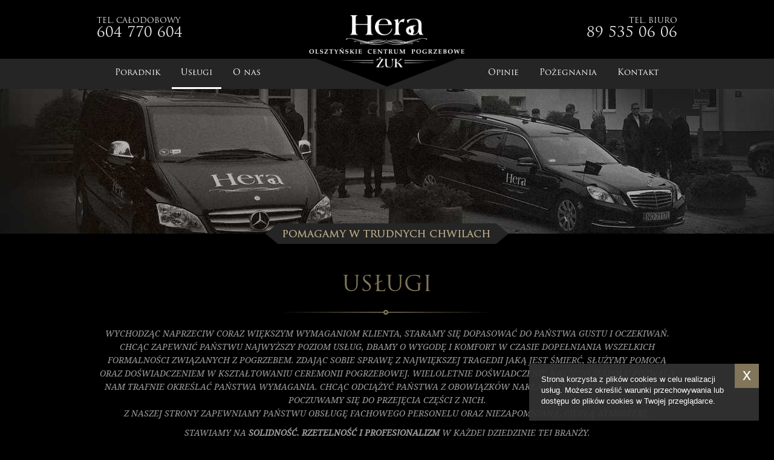

--- FILE ---
content_type: text/html; charset=UTF-8
request_url: https://herapogrzebolsztyn.pl/uslugi/
body_size: 9465
content:


<!DOCTYPE HTML>
<html lang="pl-PL">
<head>
<meta charset="UTF-8">
<meta http-equiv="X-UA-Compatible" content="IE=edge">
<meta name="viewport" content="width=device-width, initial-scale=1">
<title>Usługi | HERA &#8211; Olsztyńskie Centrum Pogrzebowe ŻUK</title>

		<link rel="shortcut icon" href="https://herapogrzebolsztyn.pl/wp-content/themes/hera-theme/favicon.ico" />

		<!-- Bootstrap core CSS -->
		<link href="https://herapogrzebolsztyn.pl/wp-content/themes/hera-theme/dist/css/bootstrap.min.css" rel="stylesheet">
				<link href="https://herapogrzebolsztyn.pl/wp-content/themes/hera-theme/dist/css/owl.carousel.css" rel="stylesheet">
		<link href="https://herapogrzebolsztyn.pl/wp-content/themes/hera-theme/dist/css/style.css" rel="stylesheet">
		<link href='https://fonts.googleapis.com/css?family=Noto+Serif:400italic,400' rel='stylesheet' type='text/css'>
		<link href='https://fonts.googleapis.com/css?family=Playfair+Display' rel='stylesheet' type='text/css'>
 
<link rel="stylesheet" href="https://maxcdn.bootstrapcdn.com/font-awesome/4.5.0/css/font-awesome.min.css">
		<!-- Just for debugging purposes. Don't actually copy these 2 lines! -->
		<!--[if lt IE 9]><script src="assets/js/ie8-responsive-file-warning.js"></script><![endif]-->



		<!-- HTML5 shim and Respond.js for IE8 support of HTML5 elements and media queries -->
		<!--[if lt IE 9]>
			<script src="https://oss.maxcdn.com/html5shiv/3.7.2/html5shiv.min.js"></script>
			<script src="https://oss.maxcdn.com/respond/1.4.2/respond.min.js"></script>
		<![endif]-->

		<!-- Custom styles for this template 
		<link href="https://herapogrzebolsztyn.pl/wp-content/themes/hera-theme/carousel.css" rel="stylesheet">-->
	<style id='global-styles-inline-css' type='text/css'>
:root{--wp--preset--aspect-ratio--square: 1;--wp--preset--aspect-ratio--4-3: 4/3;--wp--preset--aspect-ratio--3-4: 3/4;--wp--preset--aspect-ratio--3-2: 3/2;--wp--preset--aspect-ratio--2-3: 2/3;--wp--preset--aspect-ratio--16-9: 16/9;--wp--preset--aspect-ratio--9-16: 9/16;--wp--preset--color--black: #000000;--wp--preset--color--cyan-bluish-gray: #abb8c3;--wp--preset--color--white: #ffffff;--wp--preset--color--pale-pink: #f78da7;--wp--preset--color--vivid-red: #cf2e2e;--wp--preset--color--luminous-vivid-orange: #ff6900;--wp--preset--color--luminous-vivid-amber: #fcb900;--wp--preset--color--light-green-cyan: #7bdcb5;--wp--preset--color--vivid-green-cyan: #00d084;--wp--preset--color--pale-cyan-blue: #8ed1fc;--wp--preset--color--vivid-cyan-blue: #0693e3;--wp--preset--color--vivid-purple: #9b51e0;--wp--preset--gradient--vivid-cyan-blue-to-vivid-purple: linear-gradient(135deg,rgb(6,147,227) 0%,rgb(155,81,224) 100%);--wp--preset--gradient--light-green-cyan-to-vivid-green-cyan: linear-gradient(135deg,rgb(122,220,180) 0%,rgb(0,208,130) 100%);--wp--preset--gradient--luminous-vivid-amber-to-luminous-vivid-orange: linear-gradient(135deg,rgb(252,185,0) 0%,rgb(255,105,0) 100%);--wp--preset--gradient--luminous-vivid-orange-to-vivid-red: linear-gradient(135deg,rgb(255,105,0) 0%,rgb(207,46,46) 100%);--wp--preset--gradient--very-light-gray-to-cyan-bluish-gray: linear-gradient(135deg,rgb(238,238,238) 0%,rgb(169,184,195) 100%);--wp--preset--gradient--cool-to-warm-spectrum: linear-gradient(135deg,rgb(74,234,220) 0%,rgb(151,120,209) 20%,rgb(207,42,186) 40%,rgb(238,44,130) 60%,rgb(251,105,98) 80%,rgb(254,248,76) 100%);--wp--preset--gradient--blush-light-purple: linear-gradient(135deg,rgb(255,206,236) 0%,rgb(152,150,240) 100%);--wp--preset--gradient--blush-bordeaux: linear-gradient(135deg,rgb(254,205,165) 0%,rgb(254,45,45) 50%,rgb(107,0,62) 100%);--wp--preset--gradient--luminous-dusk: linear-gradient(135deg,rgb(255,203,112) 0%,rgb(199,81,192) 50%,rgb(65,88,208) 100%);--wp--preset--gradient--pale-ocean: linear-gradient(135deg,rgb(255,245,203) 0%,rgb(182,227,212) 50%,rgb(51,167,181) 100%);--wp--preset--gradient--electric-grass: linear-gradient(135deg,rgb(202,248,128) 0%,rgb(113,206,126) 100%);--wp--preset--gradient--midnight: linear-gradient(135deg,rgb(2,3,129) 0%,rgb(40,116,252) 100%);--wp--preset--font-size--small: 13px;--wp--preset--font-size--medium: 20px;--wp--preset--font-size--large: 36px;--wp--preset--font-size--x-large: 42px;--wp--preset--spacing--20: 0.44rem;--wp--preset--spacing--30: 0.67rem;--wp--preset--spacing--40: 1rem;--wp--preset--spacing--50: 1.5rem;--wp--preset--spacing--60: 2.25rem;--wp--preset--spacing--70: 3.38rem;--wp--preset--spacing--80: 5.06rem;--wp--preset--shadow--natural: 6px 6px 9px rgba(0, 0, 0, 0.2);--wp--preset--shadow--deep: 12px 12px 50px rgba(0, 0, 0, 0.4);--wp--preset--shadow--sharp: 6px 6px 0px rgba(0, 0, 0, 0.2);--wp--preset--shadow--outlined: 6px 6px 0px -3px rgb(255, 255, 255), 6px 6px rgb(0, 0, 0);--wp--preset--shadow--crisp: 6px 6px 0px rgb(0, 0, 0);}:where(.is-layout-flex){gap: 0.5em;}:where(.is-layout-grid){gap: 0.5em;}body .is-layout-flex{display: flex;}.is-layout-flex{flex-wrap: wrap;align-items: center;}.is-layout-flex > :is(*, div){margin: 0;}body .is-layout-grid{display: grid;}.is-layout-grid > :is(*, div){margin: 0;}:where(.wp-block-columns.is-layout-flex){gap: 2em;}:where(.wp-block-columns.is-layout-grid){gap: 2em;}:where(.wp-block-post-template.is-layout-flex){gap: 1.25em;}:where(.wp-block-post-template.is-layout-grid){gap: 1.25em;}.has-black-color{color: var(--wp--preset--color--black) !important;}.has-cyan-bluish-gray-color{color: var(--wp--preset--color--cyan-bluish-gray) !important;}.has-white-color{color: var(--wp--preset--color--white) !important;}.has-pale-pink-color{color: var(--wp--preset--color--pale-pink) !important;}.has-vivid-red-color{color: var(--wp--preset--color--vivid-red) !important;}.has-luminous-vivid-orange-color{color: var(--wp--preset--color--luminous-vivid-orange) !important;}.has-luminous-vivid-amber-color{color: var(--wp--preset--color--luminous-vivid-amber) !important;}.has-light-green-cyan-color{color: var(--wp--preset--color--light-green-cyan) !important;}.has-vivid-green-cyan-color{color: var(--wp--preset--color--vivid-green-cyan) !important;}.has-pale-cyan-blue-color{color: var(--wp--preset--color--pale-cyan-blue) !important;}.has-vivid-cyan-blue-color{color: var(--wp--preset--color--vivid-cyan-blue) !important;}.has-vivid-purple-color{color: var(--wp--preset--color--vivid-purple) !important;}.has-black-background-color{background-color: var(--wp--preset--color--black) !important;}.has-cyan-bluish-gray-background-color{background-color: var(--wp--preset--color--cyan-bluish-gray) !important;}.has-white-background-color{background-color: var(--wp--preset--color--white) !important;}.has-pale-pink-background-color{background-color: var(--wp--preset--color--pale-pink) !important;}.has-vivid-red-background-color{background-color: var(--wp--preset--color--vivid-red) !important;}.has-luminous-vivid-orange-background-color{background-color: var(--wp--preset--color--luminous-vivid-orange) !important;}.has-luminous-vivid-amber-background-color{background-color: var(--wp--preset--color--luminous-vivid-amber) !important;}.has-light-green-cyan-background-color{background-color: var(--wp--preset--color--light-green-cyan) !important;}.has-vivid-green-cyan-background-color{background-color: var(--wp--preset--color--vivid-green-cyan) !important;}.has-pale-cyan-blue-background-color{background-color: var(--wp--preset--color--pale-cyan-blue) !important;}.has-vivid-cyan-blue-background-color{background-color: var(--wp--preset--color--vivid-cyan-blue) !important;}.has-vivid-purple-background-color{background-color: var(--wp--preset--color--vivid-purple) !important;}.has-black-border-color{border-color: var(--wp--preset--color--black) !important;}.has-cyan-bluish-gray-border-color{border-color: var(--wp--preset--color--cyan-bluish-gray) !important;}.has-white-border-color{border-color: var(--wp--preset--color--white) !important;}.has-pale-pink-border-color{border-color: var(--wp--preset--color--pale-pink) !important;}.has-vivid-red-border-color{border-color: var(--wp--preset--color--vivid-red) !important;}.has-luminous-vivid-orange-border-color{border-color: var(--wp--preset--color--luminous-vivid-orange) !important;}.has-luminous-vivid-amber-border-color{border-color: var(--wp--preset--color--luminous-vivid-amber) !important;}.has-light-green-cyan-border-color{border-color: var(--wp--preset--color--light-green-cyan) !important;}.has-vivid-green-cyan-border-color{border-color: var(--wp--preset--color--vivid-green-cyan) !important;}.has-pale-cyan-blue-border-color{border-color: var(--wp--preset--color--pale-cyan-blue) !important;}.has-vivid-cyan-blue-border-color{border-color: var(--wp--preset--color--vivid-cyan-blue) !important;}.has-vivid-purple-border-color{border-color: var(--wp--preset--color--vivid-purple) !important;}.has-vivid-cyan-blue-to-vivid-purple-gradient-background{background: var(--wp--preset--gradient--vivid-cyan-blue-to-vivid-purple) !important;}.has-light-green-cyan-to-vivid-green-cyan-gradient-background{background: var(--wp--preset--gradient--light-green-cyan-to-vivid-green-cyan) !important;}.has-luminous-vivid-amber-to-luminous-vivid-orange-gradient-background{background: var(--wp--preset--gradient--luminous-vivid-amber-to-luminous-vivid-orange) !important;}.has-luminous-vivid-orange-to-vivid-red-gradient-background{background: var(--wp--preset--gradient--luminous-vivid-orange-to-vivid-red) !important;}.has-very-light-gray-to-cyan-bluish-gray-gradient-background{background: var(--wp--preset--gradient--very-light-gray-to-cyan-bluish-gray) !important;}.has-cool-to-warm-spectrum-gradient-background{background: var(--wp--preset--gradient--cool-to-warm-spectrum) !important;}.has-blush-light-purple-gradient-background{background: var(--wp--preset--gradient--blush-light-purple) !important;}.has-blush-bordeaux-gradient-background{background: var(--wp--preset--gradient--blush-bordeaux) !important;}.has-luminous-dusk-gradient-background{background: var(--wp--preset--gradient--luminous-dusk) !important;}.has-pale-ocean-gradient-background{background: var(--wp--preset--gradient--pale-ocean) !important;}.has-electric-grass-gradient-background{background: var(--wp--preset--gradient--electric-grass) !important;}.has-midnight-gradient-background{background: var(--wp--preset--gradient--midnight) !important;}.has-small-font-size{font-size: var(--wp--preset--font-size--small) !important;}.has-medium-font-size{font-size: var(--wp--preset--font-size--medium) !important;}.has-large-font-size{font-size: var(--wp--preset--font-size--large) !important;}.has-x-large-font-size{font-size: var(--wp--preset--font-size--x-large) !important;}
/*# sourceURL=global-styles-inline-css */
</style>
</head>
<!-- NAVBAR    baner not-fullscreen background parallax
================================================== -->
	<body>
		<a href="#" class="back-to-top"><i class="fa fa-angle-double-up"></i></a>
	<div id="wrapper">
			<div class="wide">
		<div class="wide top visible-lg">
			<div class="container">
				<div class="row">
					<div class="col-md-4">
						<h4>
							TEL. CAŁODOBOWY
						</h4>
						<h5>
							604 770 604						</h5>
					</div>
					<div class="col-md-4 logo">
							<a href="/"><img src="https://herapogrzebolsztyn.pl/wp-content/themes/hera-theme/img/logo.png" class="img-responsive visible-lg" ></a>
					</div>
					<div class="col-md-4 pull-right">
						<h4>TEL. BIURO</h4>
						<h5>89 535 06 06</h5>
					</div>
				</div>
			</div>
		</div>

		<div id="menu-fixed" class="wide nav">
			<div class="container">
				<div class="row">
					<div class="col-md-12">
						<nav id="fixed" class="navbar navbar-default visible-lg ">
							<div class="container-fluid">
								<div class="row">
								<!-- Brand and toggle get grouped for better mobile display -->
									<div class="navbar-header">
										<button type="button" class="navbar-toggle collapsed" data-toggle="collapse" data-target="#bs-example-navbar-collapse-1" aria-expanded="false">
											<span class="sr-only">Toggle navigation</span>
											<span class="icon-bar"></span>
											<span class="icon-bar"></span>
											<span class="icon-bar"></span>
										</button>
									</div>

								<!-- Collect the nav links, forms, and other content for toggling -->
											<div class="collapse navbar-collapse" id="bs-example-navbar-collapse-1">
												<ul class="nav navbar-nav pull-left">
													<div class="menu-menu-lewe-container"><ul id="menu-menu-lewe" class="menu"><li id="menu-item-18" class="menu-item menu-item-type-post_type menu-item-object-page menu-item-18"><a href="https://herapogrzebolsztyn.pl/poradnik/">Poradnik</a></li>
<li id="menu-item-17" class="menu-item menu-item-type-post_type menu-item-object-page current-menu-item page_item page-item-6 current_page_item menu-item-17"><a href="https://herapogrzebolsztyn.pl/uslugi/" aria-current="page">Usługi</a></li>
<li id="menu-item-135" class="menu-item menu-item-type-custom menu-item-object-custom menu-item-135"><a href="/index.php">O nas</a></li>
</ul></div>												</ul>
											<ul class="nav logo-male navbar-nav pull-left" style="display:none;">
												<a href="/"><img src="https://herapogrzebolsztyn.pl/wp-content/themes/hera-theme/img/logo-mobile.png" class="img-responsive"></a>
											</ul>
												<ul class="nav navbar-nav pull-right">
													<div class="menu-menu-prawe-container"><ul id="menu-menu-prawe" class="menu"><li id="menu-item-21" class="menu-item menu-item-type-post_type menu-item-object-page menu-item-21"><a href="https://herapogrzebolsztyn.pl/opinie/">Opinie</a></li>
<li id="menu-item-20" class="menu-item menu-item-type-post_type menu-item-object-page menu-item-20"><a href="https://herapogrzebolsztyn.pl/pozegnania/">Pożegnania</a></li>
<li id="menu-item-19" class="menu-item menu-item-type-post_type menu-item-object-page menu-item-19"><a href="https://herapogrzebolsztyn.pl/kontakt/">Kontakt</a></li>
</ul></div>												</ul>
											</div><!-- /.navbar-collapse -->
								</div>
							</div><!-- /.container-fluid -->
						</nav>

						<nav id="fixed" class="navbar navbar-default visible-md visible-sm ">
							<div class="container-fluid">
								<div class="row">
								<!-- Brand and toggle get grouped for better mobile display -->
									<div class="navbar-header">
										<button type="button" class="navbar-toggle collapsed" data-toggle="collapse" data-target="#bs-example-navbar-collapse-1" aria-expanded="false">
											<span class="sr-only">Toggle navigation</span>
											<span class="icon-bar"></span>
											<span class="icon-bar"></span>
											<span class="icon-bar"></span>
										</button>
									</div>

								<!-- Collect the nav links, forms, and other content for toggling -->
											<div class="collapse navbar-collapse" id="bs-example-navbar-collapse-1">
												<ul class="nav navbar-nav pull-left">
													<div class="menu-menu-lewe-container"><ul id="menu-menu-lewe-1" class="menu"><li class="menu-item menu-item-type-post_type menu-item-object-page menu-item-18"><a href="https://herapogrzebolsztyn.pl/poradnik/">Poradnik</a></li>
<li class="menu-item menu-item-type-post_type menu-item-object-page current-menu-item page_item page-item-6 current_page_item menu-item-17"><a href="https://herapogrzebolsztyn.pl/uslugi/" aria-current="page">Usługi</a></li>
<li class="menu-item menu-item-type-custom menu-item-object-custom menu-item-135"><a href="/index.php">O nas</a></li>
</ul></div>												</ul>
											<ul class="nav logo-male-sm navbar-nav pull-left visible-sm visible-md">
												<a href="http://hera.solveit24.pl/"><img src="https://herapogrzebolsztyn.pl/wp-content/themes/hera-theme/img/logo-mobile.png" class="img-responsive"></a>
											</ul>
												<ul class="nav navbar-nav pull-right">
													<div class="menu-menu-prawe-container"><ul id="menu-menu-prawe-1" class="menu"><li class="menu-item menu-item-type-post_type menu-item-object-page menu-item-21"><a href="https://herapogrzebolsztyn.pl/opinie/">Opinie</a></li>
<li class="menu-item menu-item-type-post_type menu-item-object-page menu-item-20"><a href="https://herapogrzebolsztyn.pl/pozegnania/">Pożegnania</a></li>
<li class="menu-item menu-item-type-post_type menu-item-object-page menu-item-19"><a href="https://herapogrzebolsztyn.pl/kontakt/">Kontakt</a></li>
</ul></div>												</ul>
											</div><!-- /.navbar-collapse -->
								</div>
							</div><!-- /.container-fluid -->
						</nav>

						<nav id="fixed" class=" visible-xs navbar navbar-default">
							<div class="container-fluid">
								<div class="row navbar-toogle">
								<!-- Brand and toggle get grouped for better mobile display -->
									<div class="navbar-header">
										<a href="http://hera.solveit24.pl/"><img src="https://herapogrzebolsztyn.pl/wp-content/themes/hera-theme/img/logo-mobile.png" class="pull-left img-responsive"></a>
										 <button type="button" class="navbar-toggle pull-right" data-toggle="collapse" data-target=".navbar-collapse">
										      <span class="icon-bar"></span>
										      <span class="icon-bar"></span>
										      <span class="icon-bar"></span>
										    </button>
									</div>

								<!-- Collect the nav links, forms, and other content for toggling -->
									<div class="collapse navbar-collapse" id="bs-example-navbar-collapse-2">
										 
											<ul class="nav navbar-nav text-center">
													<div class="menu-menu-lewe-container"><ul id="menu-menu-lewe-2" class="menu"><li class="menu-item menu-item-type-post_type menu-item-object-page menu-item-18"><a href="https://herapogrzebolsztyn.pl/poradnik/">Poradnik</a></li>
<li class="menu-item menu-item-type-post_type menu-item-object-page current-menu-item page_item page-item-6 current_page_item menu-item-17"><a href="https://herapogrzebolsztyn.pl/uslugi/" aria-current="page">Usługi</a></li>
<li class="menu-item menu-item-type-custom menu-item-object-custom menu-item-135"><a href="/index.php">O nas</a></li>
</ul></div>										 
													<div class="menu-menu-prawe-container"><ul id="menu-menu-prawe-2" class="menu"><li class="menu-item menu-item-type-post_type menu-item-object-page menu-item-21"><a href="https://herapogrzebolsztyn.pl/opinie/">Opinie</a></li>
<li class="menu-item menu-item-type-post_type menu-item-object-page menu-item-20"><a href="https://herapogrzebolsztyn.pl/pozegnania/">Pożegnania</a></li>
<li class="menu-item menu-item-type-post_type menu-item-object-page menu-item-19"><a href="https://herapogrzebolsztyn.pl/kontakt/">Kontakt</a></li>
</ul></div>												</ul>
									 
									</div><!-- /.navbar-collapse -->


								</div>
							</div><!-- /.container-fluid -->
						</nav>
					</div>
				</div>
			</div>
		</div>
					</div>
		<div class="baner-uslugi" style="background: url(https://herapogrzebolsztyn.pl/wp-content/uploads/2016/01/baner-uslugi.jpg) center center;">
		</div>
	<div class="container main">
			
			<div id="welcome">
				<div class="row">
					<div class="col-md-12">
						<center>
							<div class="slogan visible-lg visible-md visible-sm"></div>
						</center>
					</div>
				</div>

				<div id="uslugi">
					<div class="row uslugi">
						<div class="col-md-12">
							<h1 class="text-center">USŁUGI</h1>
						</div>
					</div>

				   	<div class="row hidden-xs">
			    		<div class="col-md-12 col-centered">
				    		<div class="hr"></div>
			    		</div>
			    	</div>

			    	<div class="row">
						<div class="col-md-12">
							<h2><p>Wychodząc naprzeciw coraz większym wymaganiom klienta, staramy się dopasować do Państwa gustu i oczekiwań. Chcąc zapewnić Państwu najwyższy poziom usług, dbamy o wygodę i komfort w czasie dopełniania wszelkich formalności związanych z pogrzebem. Zdając sobie sprawę z największej tragedii jaką jest śmierć, służymy pomocą oraz doświadczeniem w kształtowaniu ceremonii pogrzebowej. Wieloletnie doświadczenie naszego zespołu pozwala nam trafnie określać Państwa wymagania. Chcąc odciążyć Państwa z obowiązków nakładanych przez biurokracje, poczuwamy się do przejęcia części z nich.<br />
Z naszej strony zapewniamy Państwu obsługę fachowego personelu oraz niezapomnianą, ciepłą atmosferę.</p>
<p>Stawiamy na <strong>solidność, rzetelność i profesjonalizm</strong> w każdej dziedzinie tej branży.</p>
</h2>
						</div>
					</div>

				<div class="row uslugi-zdjecia" id="myTab">
 
					<a href="#one" aria-controls="one" role="tab" data-toggle="tab">
						<div class="col-md-3 col-sm-4 col-xs-6 uslugi-zdjecie">
							<div class="border">
								<img src="https://herapogrzebolsztyn.pl/wp-content/themes/hera-theme/img/img1.png" class="img-responsive">
							</div>
							<p>Całodobowy odbiór zmarłych  , eksportacja Zmarłych zza granicy do Polski							<span>WIĘCEJ</span></p>
							<div class="hr_opinie hidden-xs"></div>
						</div>
					</a>
 
					<a href="#two" aria-controls="two" role="tab" data-toggle="tab">
						<div class="col-md-3 col-sm-4 col-xs-6 uslugi-zdjecie">
							<div class="border">
								<img src="https://herapogrzebolsztyn.pl/wp-content/themes/hera-theme/img/img2.jpg"  class="img-responsive">
							</div>
							<p>Przygotowanie i czuwanie							<span>WIĘCEJ</span>
							<div class="hr_opinie hidden-xs"></div>
						</div>
					</a>
	 
					<a href="#three" aria-controls="three" role="tab" data-toggle="tab">
						<div class="col-md-3 col-sm-4 col-xs-6 uslugi-zdjecie">
							<div class="border">
								<img src="https://herapogrzebolsztyn.pl/wp-content/themes/hera-theme/img/img3.jpg" class="img-responsive">
							</div>
							<p>Organizacja uroczystości 
							<span>WIĘCEJ</span>
							<div class="hr_opinie hidden-xs"></div>
						</div>
					</a>
 
					<a href="#four" aria-controls="four" role="tab" data-toggle="tab">
						<div class="col-md-3 col-sm-4 col-xs-6 uslugi-zdjecie">
							<div class="border">
								<img src="https://herapogrzebolsztyn.pl/wp-content/themes/hera-theme/img/img4.png" class="img-responsive">
							</div>
							<p>Pochówek w trumnie lub kremacja							<span>WIĘCEJ</span>
							<div class="hr_opinie hidden-xs"></div>
						</div>
					</a>
 		
				</div>

					<div class="row tab-content" style="margin-top: 70px;">
						<div id="one" class="tab-pane fade in active">
							<h3 class="text-center">Całodobowy odbiór zmarłych</h3>
							<div class="row hidden-xs">
				    		<div class="col-md-12 col-centered">
					    		<div class="hr"></div>
				    		</div>
			    			</div>
				
							<p style="margin-top: 20px;">
							<p>Pochówek na terenie kraju i za granicą,<br />
zapewniamy eksportację zmarłego z miejsca zgonu,<br />
oferujemy transport ciała zmarłego eleganckimi autokarawanami.</p>
</p>
						</div>
						<div  id="two" class="tab-pane fade">
							<h3 class="text-center">Przygotowanie i czuwanie</h3>
							<div class="row hidden-xs">
				    		<div class="col-md-12 col-centered">
					    		<div class="hr"></div>
				    		</div>
			    			</div>
				
							<p style="margin-top: 20px;">
							<p>Zapewniamy przygotowanie zmarłego do pochówku przez profesjonalny, wyszkolony personel (mycie, ubieranie, kosmetyka).<br />
Przechowujemy ciało zmarłego w chłodni do czasu ceremonii.<br />
Oferujemy usługę balsamacji &#8211; balsamacja sprawia, że uczestnicy pogrzebu zachowują w pamięci pozytywny obraz zmarłego. Dzięki temu zabiegowi zlikwidujemy przykre oznaki śmiercio takie jak zasinienie kończyn, paznokci czy plamy opadowe. Ciało zmarłego poddane balsamacji zachowuje naturalny wygląd.</p>
</p>
						</div>
						<div  id="three" class="tab-pane fade">
							<h3 class="text-center">Organizacja uroczystości</h3>
							<div class="row hidden-xs">
				    		<div class="col-md-12 col-centered">
					    		<div class="hr"></div>
				    		</div>
			    			</div>
				
							<p style="margin-top: 20px;">
							<p>&#8211; realizujemy ceremonie pogrzebowe na terenie całego kraju,<br />
&#8211; oferujemy możliwość bezgotówkowego rozliczania pogrzebu (rozliczanie przez ZUS/KRUS),<br />
&#8211; załatwiamy wszelkie formalności związane z pogrzebem,<br />
&#8211; realizujemy ceremonie pogrzebowe we wszystkich wyznaniach,<br />
&#8211; wypisujemy tabliczki, szarfy, klepsydry, wykonujemy wieńce, wiązanki,<br />
&#8211; Pomagamy w organizacji konsolacji,<br />
&#8211; zapewniamy oprawę muzyczną ceremonii pogrzebowej (chór, skrzypek, trębacz, orkiestra pogrzebowa, nagłośnienie itp.),<br />
&#8211; zapewniamy przewóz osób uczestniczących w pogrzebie mikrobusem lub autobusem</p>
</p>
						</div>
						<div  id="four"class="tab-pane fade">
							<h3 class="text-center">Pochówek w trumnie lub kremacja</h3>
							<div class="row hidden-xs">
				    		<div class="col-md-12 col-centered">
					    		<div class="hr"></div>
				    		</div>
			    			</div>
				
							<p style="margin-top: 20px;">
							<p>Wykonujemy ekshumacje i organizujemy kremacje.</p>
</p>
						</div>
					</div>

					<div class="row owl">
						 <div id="owl-demo" class="owl-carousel">





                      <div class="item">
              	<!-- <pre>
              </pre> -->
              	<a class="fancybox" rel="galeria" href="https://herapogrzebolsztyn.pl/wp-content/uploads/2016/01/4-1024x647-1-1024x647.jpg">
                     	<div class="mask">
                     <img src="https://herapogrzebolsztyn.pl/wp-content/uploads/2016/01/4-1024x647-1-211x138.jpg" alt="" />
               </div>
               </a>

            </div>
                      <div class="item">
              	<!-- <pre>
              </pre> -->
              	<a class="fancybox" rel="galeria" href="https://herapogrzebolsztyn.pl/wp-content/uploads/2016/01/7-1-1.jpg">
                     	<div class="mask">
                     <img src="https://herapogrzebolsztyn.pl/wp-content/uploads/2016/01/7-1-1-211x138.jpg" alt="" />
               </div>
               </a>

            </div>
                      <div class="item">
              	<!-- <pre>
              </pre> -->
              	<a class="fancybox" rel="galeria" href="https://herapogrzebolsztyn.pl/wp-content/uploads/2016/01/5-1.jpg">
                     	<div class="mask">
                     <img src="https://herapogrzebolsztyn.pl/wp-content/uploads/2016/01/5-1-211x138.jpg" alt="" />
               </div>
               </a>

            </div>
                      <div class="item">
              	<!-- <pre>
              </pre> -->
              	<a class="fancybox" rel="galeria" href="https://herapogrzebolsztyn.pl/wp-content/uploads/2016/01/6.jpg">
                     	<div class="mask">
                     <img src="https://herapogrzebolsztyn.pl/wp-content/uploads/2016/01/6-211x138.jpg" alt="" />
               </div>
               </a>

            </div>
                      <div class="item">
              	<!-- <pre>
              </pre> -->
              	<a class="fancybox" rel="galeria" href="https://herapogrzebolsztyn.pl/wp-content/uploads/2016/01/2-1-1024x693.jpg">
                     	<div class="mask">
                     <img src="https://herapogrzebolsztyn.pl/wp-content/uploads/2016/01/2-1-211x138.jpg" alt="" />
               </div>
               </a>

            </div>
                      <div class="item">
              	<!-- <pre>
              </pre> -->
              	<a class="fancybox" rel="galeria" href="https://herapogrzebolsztyn.pl/wp-content/uploads/2016/01/8.jpg">
                     	<div class="mask">
                     <img src="https://herapogrzebolsztyn.pl/wp-content/uploads/2016/01/8-211x138.jpg" alt="" />
               </div>
               </a>

            </div>
                      <div class="item">
              	<!-- <pre>
              </pre> -->
              	<a class="fancybox" rel="galeria" href="https://herapogrzebolsztyn.pl/wp-content/uploads/2016/01/9.jpg">
                     	<div class="mask">
                     <img src="https://herapogrzebolsztyn.pl/wp-content/uploads/2016/01/9-211x138.jpg" alt="" />
               </div>
               </a>

            </div>
                      <div class="item">
              	<!-- <pre>
              </pre> -->
              	<a class="fancybox" rel="galeria" href="https://herapogrzebolsztyn.pl/wp-content/uploads/2016/01/urna.jpg">
                     	<div class="mask">
                     <img src="https://herapogrzebolsztyn.pl/wp-content/uploads/2016/01/urna-211x138.jpg" alt="" />
               </div>
               </a>

            </div>
                      <div class="item">
              	<!-- <pre>
              </pre> -->
              	<a class="fancybox" rel="galeria" href="https://herapogrzebolsztyn.pl/wp-content/uploads/2016/01/1.jpg">
                     	<div class="mask">
                     <img src="https://herapogrzebolsztyn.pl/wp-content/uploads/2016/01/1-211x138.jpg" alt="" />
               </div>
               </a>

            </div>
                      <div class="item">
              	<!-- <pre>
              </pre> -->
              	<a class="fancybox" rel="galeria" href="https://herapogrzebolsztyn.pl/wp-content/uploads/2016/01/10.jpg">
                     	<div class="mask">
                     <img src="https://herapogrzebolsztyn.pl/wp-content/uploads/2016/01/10-211x138.jpg" alt="" />
               </div>
               </a>

            </div>
                      <div class="item">
              	<!-- <pre>
              </pre> -->
              	<a class="fancybox" rel="galeria" href="https://herapogrzebolsztyn.pl/wp-content/uploads/2016/01/kwiaty-1024x576.jpg">
                     	<div class="mask">
                     <img src="https://herapogrzebolsztyn.pl/wp-content/uploads/2016/01/kwiaty-211x138.jpg" alt="" />
               </div>
               </a>

            </div>
                      <div class="item">
              	<!-- <pre>
              </pre> -->
              	<a class="fancybox" rel="galeria" href="https://herapogrzebolsztyn.pl/wp-content/uploads/2016/01/1-1-1024x700.jpg">
                     	<div class="mask">
                     <img src="https://herapogrzebolsztyn.pl/wp-content/uploads/2016/01/1-1-211x138.jpg" alt="" />
               </div>
               </a>

            </div>
                      <div class="item">
              	<!-- <pre>
              </pre> -->
              	<a class="fancybox" rel="galeria" href="https://herapogrzebolsztyn.pl/wp-content/uploads/2022/07/1.jpg">
                     	<div class="mask">
                     <img src="https://herapogrzebolsztyn.pl/wp-content/uploads/2022/07/1-211x138.jpg" alt="" />
               </div>
               </a>

            </div>
                      <div class="item">
              	<!-- <pre>
              </pre> -->
              	<a class="fancybox" rel="galeria" href="https://herapogrzebolsztyn.pl/wp-content/uploads/2022/07/2.jpg">
                     	<div class="mask">
                     <img src="https://herapogrzebolsztyn.pl/wp-content/uploads/2022/07/2-211x138.jpg" alt="" />
               </div>
               </a>

            </div>
                      <div class="item">
              	<!-- <pre>
              </pre> -->
              	<a class="fancybox" rel="galeria" href="https://herapogrzebolsztyn.pl/wp-content/uploads/2022/07/3.jpg">
                     	<div class="mask">
                     <img src="https://herapogrzebolsztyn.pl/wp-content/uploads/2022/07/3-211x138.jpg" alt="" />
               </div>
               </a>

            </div>
                      <div class="item">
              	<!-- <pre>
              </pre> -->
              	<a class="fancybox" rel="galeria" href="https://herapogrzebolsztyn.pl/wp-content/uploads/2022/07/4.jpg">
                     	<div class="mask">
                     <img src="https://herapogrzebolsztyn.pl/wp-content/uploads/2022/07/4-211x138.jpg" alt="" />
               </div>
               </a>

            </div>
                      <div class="item">
              	<!-- <pre>
              </pre> -->
              	<a class="fancybox" rel="galeria" href="https://herapogrzebolsztyn.pl/wp-content/uploads/2022/07/5.jpg">
                     	<div class="mask">
                     <img src="https://herapogrzebolsztyn.pl/wp-content/uploads/2022/07/5-211x138.jpg" alt="" />
               </div>
               </a>

            </div>
         

 




 
			              </div>
					</div>

					<div class="row" style="margin-top: 70px;">
						<h1 class="text-center">ZAPLANUJ SWOJE POŻEGNANIE</h1>
						<div class="row hidden-xs">
						<div class="col-md-12 col-centered">
				    		<div class="hr"></div>
						</div>
						</div>

						<h2 style="margin-top: 20px;">
                                                 <p>Godna uroczystość zależy nie tylko od profesjonalizmu pracowników ale również od jakości taboru. Dlatego <strong>jako pierwsi w Olsztynie jak i w regionie posiadamy luksusowy karawan marki Mercedes E 212.</strong> Wbrew powszechnej opinii pogrzeb z udziałem karawanu prezydenckiego tj. limuzyny nie jest uroczystością droższą od innych.</p>
<p>Ewa  Żuk, właścicielka Olsztyńskiego Centrum Pogrzebowego Hera tłumaczy:<br />
&#8222;Nigdy nie chcieliśmy być firmą dla wybranych.<br />
Możliwości finansowe naszych klientów nie mają wpływu na jakość naszych usług. Jesteśmy po to aby pomóc i ulżyć w trudnych chwilach, nasza misja pozostaje niezmienna.<br />
Pomoc osobom, które utraciły kochaną mamę, ojca, żonę, męża, krewnego, przyjaciela&#8230;&#8221;</p>
</h2>
					</div>

				</div>

	    	</div>



			

		</div>

		<footer>
				<div class="container visible-lg">
					<div class="col-md-12 text-center">
						<span>Copyrights herapogrzebolsztyn.pl 2026 Usługi Pogrzebowe Olsztyn</span>
					</div>

				</div>		

				<div class="container visible-xs visible-sm visible-md">
					<div class="col-md-12 text-center">
						<span>Copyrights herapogrzebolsztyn.pl 2026 Usługi Pogrzebowe Olsztyn</span>
					</div>

				</div> 
			</footer>
</div>

<!-- Bootstrap core JavaScript
================================================== -->
<!-- Placed at the end of the document so the pages load faster -->
<script src="https://ajax.googleapis.com/ajax/libs/jquery/1.11.3/jquery.min.js"></script>

<!-- Add mousewheel plugin (this is optional) -->
<script type="text/javascript" src="https://herapogrzebolsztyn.pl/wp-content/themes/hera-theme/js/fancy/jquery.mousewheel-3.0.6.pack.js"></script>

<!-- Add fancyBox main JS and CSS files -->
<script type="text/javascript" src="https://herapogrzebolsztyn.pl/wp-content/themes/hera-theme/js/fancy/jquery.fancybox.js?v=2.1.5"></script>
<link rel="stylesheet" type="text/css" href="https://herapogrzebolsztyn.pl/wp-content/themes/hera-theme/js/fancy/jquery.fancybox.css?v=2.1.5" media="screen" />

<!-- Add Button helper (this is optional) -->
<link rel="stylesheet" type="text/css" href="https://herapogrzebolsztyn.pl/wp-content/themes/hera-theme/js/fancy/jquery.fancybox-buttons.css?v=1.0.5" />
<script type="text/javascript" src="https://herapogrzebolsztyn.pl/wp-content/themes/hera-theme/js/fancy/jquery.fancybox-buttons.js?v=1.0.5"></script>

<!-- Add Thumbnail helper (this is optional) -->
<link rel="stylesheet" type="text/css" href="https://herapogrzebolsztyn.pl/wp-content/themes/hera-theme/js/fancy/jquery.fancybox-thumbs.css?v=1.0.7" />
<script type="text/javascript" src="https://herapogrzebolsztyn.pl/wp-content/themes/hera-theme/js/fancy/jquery.fancybox-thumbs.js?v=1.0.7"></script>

<!-- Add Media helper (this is optional) -->
<script type="text/javascript" src="https://herapogrzebolsztyn.pl/wp-content/themes/hera-theme/js/fancy/jquery.fancybox-media.js?v=1.0.6"></script>


<script>
    $(document).bind("cut copy contextmenu",function(e){
        e.preventDefault();
    });
</script>


 <script>
$(document).ready(function() {

  /* This is basic - uses default settings */
  //var $= jQuery.noConflict();
  $(".fancybox").fancybox({
     helpers : { 
   overlay: {
      locked: false
    }},
    padding:0,
    showNavArrows : true

  });
  
  /* Using custom settings */
  
   
  
});
  </script>





    		<script src="https://herapogrzebolsztyn.pl/wp-content/themes/hera-theme/js/owl.carousel.min.js"></script>
	 <script>

 $("#main-slider").owlCarousel({

    autoPlay: 5000,
    items:1,
                itemsDesktop : [1199,1],
                itemsDesktopSmall : [979,1],
                itemsTablet : [768,1],
                itemsTabletSmall : [500,1],
                itemsMobile :  [479,1],
                pagination: false,
                navigation: true,
                autoHeight : true,
                loop: true,
                navigationText: ["<i class='prev'></i>","<i class='next'></i>"]
    
 });
 $("#owl-demo").owlCarousel({

 	autoPlay: 3000,
		        items : 4, 
		        itemsDesktop : [1199,3],
		        itemsDesktopSmall : [979,3],
		        pagination: false,
		        navigation: true,
		        autoHeight : true,
		        navigationText: ["<i class='prev'></i>","<i class='next'></i>"]
 	
 });

</script>
    <script src="https://herapogrzebolsztyn.pl/wp-content/themes/hera-theme/dist/js/bootstrap.min.js"></script>



<script type="text/javascript">
$(document).ready(function(){ 
 $('#myTab a').click(function (e) {
     e.preventDefault();
        $(this).tab('show');
    });
});
</script>

    <script src="https://herapogrzebolsztyn.pl/wp-content/themes/hera-theme/js/jquery-functions.js"></script>

    <script src="https://herapogrzebolsztyn.pl/wp-content/themes/hera-theme/dist/js/classie.js"></script>
	<script src="https://herapogrzebolsztyn.pl/wp-content/themes/hera-theme/dist/js/main.js"></script>
	


		<script>
		 $(function(){
		    var stt_is_shown = false;
		    $(window).scroll(function(){
		       var win_height = 600;
		       var scroll_top = $(document).scrollTop(); 
		       if (scroll_top > win_height && !stt_is_shown) {
		          stt_is_shown = true;
		          $("#scroll-to-top").fadeIn();
		       } else if (scroll_top < win_height && stt_is_shown) {
		          stt_is_shown = false;
		          $("#scroll-to-top").fadeOut();
		       }
		   });
		   $("#scroll-to-top").click(function(e){
		      e.preventDefault();
		      $('html, body').animate({scrollTop:0}, 1500);
		    });
		 });
		</script>


		<script type="text/javascript">
		window.onscroll = changePos;

		function changePos() {
		    var header = document.getElementById("menu-fixed");
		    if (window.pageYOffset > 160) {
		        header.style.position = "fixed";
		        header.style.top = "0";
		        header.style.width = "100%";
		    } else {
		        header.style.position = "";
		        header.style.top = "0";
		    }
		}
		</script>
		
		<script>
		$(document).ready(function(){
			  $('.logo-male').hide();
		});
		</script>
		
		<script>
		$(window).scroll(function() {

	    if ($(this).scrollTop()>160)
	     {
	        $('.logo').fadeOut();
	        $('.logo-male').fadeIn();
	        $('.logo-male' ).removeClass( "visible-lg" )
	     }
	    else
	     {
	      $('.logo').fadeIn();
	        $('.logo-male').fadeOut();
	     }
		 });
		</script>




		<script>
		$(document).ready(function () {
			  $(".navbar-toggle").on("click", function () {
				    $(this).toggleClass("active");
			  });
		});
		</script>
<script>
/* detect touch */
if("ontouchstart" in window){
    document.documentElement.className = document.documentElement.className + " touch";
}
if(!$("html").hasClass("touch")){
    /* background fix */
    $(".parallax").css("background-attachment", "fixed");
}

/* fix vertical when not overflow
call fullscreenFix() if .fullscreen content changes */
function fullscreenFix(){
    var h = $('body').height();
    // set .fullscreen height
    $(".content-b").each(function(i){
        if($(this).innerHeight() > h){
            $(this).closest(".fullscreen").addClass("overflow");
        }
    });
}
$(window).resize(fullscreenFix);
fullscreenFix();

/* resize background images */
function backgroundResize(){
    var windowH = $(window).height();
    $(".background").each(function(i){
        var path = $(this);
        // variables
        var contW = path.width();
        var contH = path.height();
        var imgW = path.attr("data-img-width");
        var imgH = path.attr("data-img-height");
        var ratio = imgW / imgH;
        // overflowing difference
        var diff = parseFloat(path.attr("data-diff"));
        diff = diff ? diff : 0;
        // remaining height to have fullscreen image only on parallax
        var remainingH = 0;
        if(path.hasClass("parallax") && !$("html").hasClass("touch")){
            var maxH = contH > windowH ? contH : windowH;
            remainingH = windowH - contH;
        }
        // set img values depending on cont
        imgH = contH + remainingH + diff;
        imgW = imgH * ratio;
        // fix when too large
        if(contW > imgW){
            imgW = contW;
            imgH = imgW / ratio;
        }
        //
        path.data("resized-imgW", imgW);
        path.data("resized-imgH", imgH);
        path.css("background-size", imgW + "px " + imgH + "px");
    });
}
$(window).resize(backgroundResize);
$(window).focus(backgroundResize);
backgroundResize();

/* set parallax background-position */
function parallaxPosition(e){
    var heightWindow = $(window).height();
    var topWindow = $(window).scrollTop();
    var bottomWindow = topWindow + heightWindow;
    var currentWindow = (topWindow + bottomWindow) / 2;
    $(".parallax").each(function(i){
        var path = $(this);
        var height = path.height();
        var top = path.offset().top;
        var bottom = top + height;
        // only when in range
        if(bottomWindow > top && topWindow < bottom){
            var imgW = path.data("resized-imgW");
            var imgH = path.data("resized-imgH");
            // min when image touch top of window
            var min = 0;
            // max when image touch bottom of window
            var max = - imgH + heightWindow;
            // overflow changes parallax
            var overflowH = height < heightWindow ? imgH - height : imgH - heightWindow; // fix height on overflow
            top = top - overflowH;
            bottom = bottom + overflowH;
            // value with linear interpolation
            var value = min + (max - min) * (currentWindow - top) / (bottom - top);
            // set background-position
            var orizontalPosition = path.attr("data-oriz-pos");
            orizontalPosition = orizontalPosition ? orizontalPosition : "50%";
            $(this).css("background-position", orizontalPosition + " " + value + "px");
        }
    });
}
if(!$("html").hasClass("touch")){
    $(window).resize(parallaxPosition);
    //$(window).focus(parallaxPosition);
    $(window).scroll(parallaxPosition);
    parallaxPosition();
}
</script>
<script type="speculationrules">
{"prefetch":[{"source":"document","where":{"and":[{"href_matches":"/*"},{"not":{"href_matches":["/wp-*.php","/wp-admin/*","/wp-content/uploads/*","/wp-content/*","/wp-content/plugins/*","/wp-content/themes/hera-theme/*","/*\\?(.+)"]}},{"not":{"selector_matches":"a[rel~=\"nofollow\"]"}},{"not":{"selector_matches":".no-prefetch, .no-prefetch a"}}]},"eagerness":"conservative"}]}
</script>

<!-- prawy dolny scroll -->
<script>


function WHCreateCookie(name, value, days) {
    var date = new Date();
    date.setTime(date.getTime() + (days*24*60*60*1000));
    var expires = "; expires=" + date.toGMTString();
    document.cookie = name+"="+value+expires+"; path=/";
}
function WHReadCookie(name) {
    var nameEQ = name + "=";
    var ca = document.cookie.split(';');
    for(var i=0; i < ca.length; i++) {
        var c = ca[i];
        while (c.charAt(0) == ' ') c = c.substring(1, c.length);
        if (c.indexOf(nameEQ) == 0) return c.substring(nameEQ.length, c.length);
    }
    return null;
}

window.onload = WHCheckCookies;

function WHCheckCookies() {
    if(WHReadCookie('cookies_accepted') != 'T') {
        var message_container = document.createElement('div');
        message_container.id = 'cookie-info';
        var html_code = '<a href="javascript:WHCloseCookiesWindow();" id="accept-cookies-checkbox" name="accept-cookies" class="close">x</a><p>Strona korzysta z plików cookies w celu realizacji usług. Możesz określić warunki przechowywania lub dostępu do plików cookies w Twojej przeglądarce.</a></p>';
        message_container.innerHTML = html_code;
        document.body.appendChild(message_container);
    }
}

function WHCloseCookiesWindow() {
    WHCreateCookie("cookies_accepted","T",365),
document.getElementById('cookie-info').remove();
}

</script>
   <script>
jQuery(document).ready(function() {
    var offset = 220;
    var duration = 500;
    jQuery(window).scroll(function() {
        if (jQuery(this).scrollTop() > offset) {
            jQuery('.back-to-top').fadeIn(duration);
        } else {
            jQuery('.back-to-top').fadeOut(duration);
        }
    });
    
    jQuery('.back-to-top').click(function(event) {
        event.preventDefault();
        jQuery('html, body').animate({scrollTop: 0}, duration);
        return false;
    })
});
</script>
<script>
  (function(i,s,o,g,r,a,m){i['GoogleAnalyticsObject']=r;i[r]=i[r]||function(){
  (i[r].q=i[r].q||[]).push(arguments)},i[r].l=1*new Date();a=s.createElement(o),
  m=s.getElementsByTagName(o)[0];a.async=1;a.src=g;m.parentNode.insertBefore(a,m)
  })(window,document,'script','//www.google-analytics.com/analytics.js','ga');

  ga('create', 'UA-74579803-1', 'auto');
  ga('send', 'pageview');

</script>

  </body>
</html>


--- FILE ---
content_type: text/css
request_url: https://herapogrzebolsztyn.pl/wp-content/themes/hera-theme/dist/css/custom.css
body_size: -80
content:
@media all and (max-width: 992px){
	li a{
		font-size: 12px !important;
	}	
}

li.active2 a{
	border-bottom: 3px solid #fff;
}

--- FILE ---
content_type: application/javascript
request_url: https://herapogrzebolsztyn.pl/wp-content/themes/hera-theme/js/jquery-functions.js
body_size: 29
content:
// -------------------- Thumbnails ------------

$('h3').wrap('<div class="overflow">');
$('.pliki-typo').find('.overflow').prepend('<div class="color"><h4>POBIERZ</h4></div>');
$('.thumbnail').find('.overflow').prepend('<div class="color">');

// $('h2').before('<div class="arrow-right">');
// $('h2').after('<div class="arrow-left">');

$('#myTabs a, #myTabs2 a').click(function (e) {
  e.preventDefault()
  $(this).tab('show')
})

--- FILE ---
content_type: text/plain
request_url: https://www.google-analytics.com/j/collect?v=1&_v=j102&a=443068868&t=pageview&_s=1&dl=https%3A%2F%2Fherapogrzebolsztyn.pl%2Fuslugi%2F&ul=en-us%40posix&dt=Us%C5%82ugi%20%7C%20HERA%20%E2%80%93%20Olszty%C5%84skie%20Centrum%20Pogrzebowe%20%C5%BBUK&sr=1280x720&vp=1280x720&_u=IEBAAEABAAAAACAAI~&jid=1897547088&gjid=841435314&cid=860809810.1768492203&tid=UA-74579803-1&_gid=1259161077.1768492203&_r=1&_slc=1&z=847528246
body_size: -452
content:
2,cG-0F1Z3C5NJN